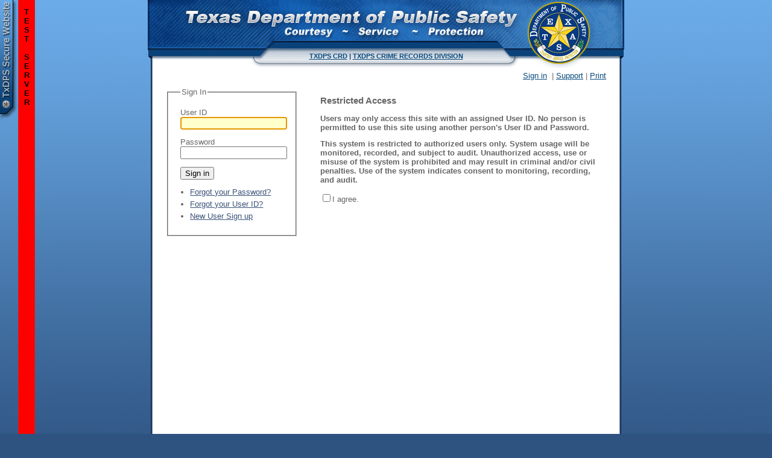

--- FILE ---
content_type: text/html; charset=utf-8
request_url: https://txdpscrimerecords.org/DpsWebsite/Login.aspx?ReturnUrl=%2fDpsWebsite%2fProfile
body_size: 30773
content:
<!DOCTYPE HTML PUBLIC "-//W3C//DTD HTML 4.01//EN" "https://www.w3.org/TR/html4/strict.dtd">



<html xmlns="https://www.w3.org/1999/xhtml">
<head id="Head1"><title>
	Sign In | TxDPS Crime Records Division
</title><link id="styleShared" href="template/style.css?v1" rel="Stylesheet" type="text/css" /><link id="styleScreen" media="screen" href="template/screen.css?v1" rel="Stylesheet" type="text/css" /><link id="stylePrint" media="print" href="template/print.css?v1" rel="Stylesheet" type="text/css" /><link id="styleTemplate" href="template/Wide/style.css?v1" rel="Stylesheet" type="text/css" /><link id="styleOriginSystem" href="template/Wide/SecureSite/style.css?v1" rel="Stylesheet" type="text/css" /><meta http-equiv="X-UA-Compatible" content="IE=edge" />
    <style type="text/css" media="screen">
        #loginContainer {
            position: relative;
            width: 100%;
            height: 100%;
        }

        #loginForm {
            position: absolute;
            left: 0px;
            top: 0px;
            width: 30%;
        }

            #loginForm fieldset {
                position: relative;
                padding-left: 20px;
            }

        #loginApps {
            position: absolute;
            left: 35%;
            width: 65%;
        }

        #loginUtil {
            position: absolute;
        }
    </style>
</head>
<body onload="PageInit();">
    <a id="stickyJumpToTopTarget"></a>
    <div id="contentBackground"></div>
    <form method="post" action="./Login.aspx?ReturnUrl=%2fDpsWebsite%2fProfile" onsubmit="javascript:return WebForm_OnSubmit();" id="form1">
<div class="aspNetHidden">
<input type="hidden" name="__LASTFOCUS" id="__LASTFOCUS" value="" />
<input type="hidden" name="__EVENTTARGET" id="__EVENTTARGET" value="" />
<input type="hidden" name="__EVENTARGUMENT" id="__EVENTARGUMENT" value="" />
<input type="hidden" name="__VIEWSTATE" id="__VIEWSTATE" value="/[base64]" />
</div>

<script type="text/javascript">
//<![CDATA[
var theForm = document.forms['form1'];
if (!theForm) {
    theForm = document.form1;
}
function __doPostBack(eventTarget, eventArgument) {
    if (!theForm.onsubmit || (theForm.onsubmit() != false)) {
        theForm.__EVENTTARGET.value = eventTarget;
        theForm.__EVENTARGUMENT.value = eventArgument;
        theForm.submit();
    }
}
//]]>
</script>


<script src="/DpsWebsite/WebResource.axd?d=bBqSkH0-Q3-ND5w7CbjWkSyw4wHS-k7UmC3XltmAZa_9NrxYNGmZ3F_RLWTY9MGiAdYZwz-TN88fXrURR_An1nIMHJA1&amp;t=637811515220000000" type="text/javascript"></script>

<script language="JavaScript">
               <!--
                    function DdlRedirect(dropdown)
                    {
                        var myindex  = dropdown.selectedIndex
                        var SelValue = dropdown.options[myindex].value

                        if (dropdown.options[myindex].value.length > 0)
                            top.location.href = SelValue;
                        else
                            dropdown.selectedIndex = 0;

                        return true;
                    }
               // -->
               </script>
<script src="/DpsWebsite/WebResource.axd?d=4uS0pm9K6gxdDKpYnb2aRDd8K9FxM9gHv7SgzDRUXy3MMAgzEmYNEjylJOLS97zwxq42hVNULFfMPV_n5joQ_42R1zv53L9fmzwwoIpoYcI89X4h0&amp;t=637811515220000000" type="text/javascript"></script>
<script src="/DpsWebsite/WebResource.axd?d=UZfEDTt_R3DUxfcdVMrzP7psCVLGx6UnTi_NZs2kTiZ3rz1RRmcPAbr1kJpojlfdowDn-EES1PDvSs89z7VzJVf50lQXwg2vI0xApmphoB5TLxVpbl-2DGtmJJEWV0S5NFHmZT0e_bLNqIUULUe9EqcGT7U1&amp;t=638877390800000000" type="text/javascript"></script>
<script src="/DpsWebsite/WebResource.axd?d=3LIY_ELcX-RNo8_mzQx11FvCObHJz_UJctguuMxjP3K2EDXMyhc5ewGghD1s0bqoNOoYV0Poh-BlgzRB11IA6VprHZs1&amp;t=637811515220000000" type="text/javascript"></script>
<script type="text/javascript">
//<![CDATA[
function WebForm_OnSubmit() {
if (typeof(ValidatorOnSubmit) == "function" && ValidatorOnSubmit() == false) return false;
return true;
}
//]]>
</script>

<div class="aspNetHidden">

	<input type="hidden" name="__VIEWSTATEGENERATOR" id="__VIEWSTATEGENERATOR" value="F7A4EFE5" />
	<input type="hidden" name="__EVENTVALIDATION" id="__EVENTVALIDATION" value="/wEdAAWqqOeOcUSsRTRr448NDCpNORk+K2SafPzMrlLDtezHtxIM8dAnnvDB3qMR8QF/RpFEtBt8uZ/p0BDL8lR1hZrd/AhlZqdPA/civoj/zWZQhHtPDHPcuUeFaWSN6V2y1y31N0a4" />
</div>
        <div id="pageContainer">
            <div id="pageHeading">
                <div id="PrintBanner" class="PrintOnly" style="width: 100%; text-align: center;">
                    <center>
                        <div style="width: 90%;">
                            <img src="template/Logo.gif" id="logo" class="logoLeft" alt="DPS Logo" /><img src="template/Logo.gif" id="Img1" class="logoRight" alt="DPS Logo" />
                            <h1>Texas Department of Public Safety</h1>
                            <h2>
                                TxDPS Crime Records Division</h2>
                            <p>
                                USER: Anonymous (0,0) SERVER: DPSUAT DATE:1/17/2026 4:33:02 PM LANG:ENGLISH (UNITED STATES) ORIG:SecureSite
                            </p>
                            <img src="template/hrTx.png" id="hrTx" />
                        </div>
                    </center>
                </div>
                <div id="ScreenBanner" class="NoPrint">
                    <img src="template/banner.png" id="banner" alt="TxDPS CRD Heading" />
                    <div id="localNavigation">
                        <div id="localNavigationLeft">
                            
                            <span id="NavigationMenu1B"></span>
                        </div>
                        <div id="localNavigationRight">
                            <a id="hlUserName" href="/DpsWebsite/Login.aspx">Sign in</a>
                            &nbsp;|&nbsp;<a id="hlHelp" href="/DpsWebsite/Support/Index.aspx">Support</a>&nbsp;|&nbsp;<a id="hlPrint" href="JavaScript:%20window.print();">Print</a>
                        </div>
                    </div>
                    <div id="topNav">
                        <a href="/DpsWebsite/Index.aspx">TxDPS CRD</a>&nbsp;|&nbsp;<a id="hlSectionHome" href="/DpsWebsite/Index.aspx">TxDPS Crime Records Division</a>
                    </div>
                </div>
                <a id="stickyTrigger"></a>
            </div>

            <div id="pageHeader" class="NoPrint">
                
                
                
                
                
                
                
            </div>
            <div id="pageBody">
                <div id="Content">
                    <div id="ValidationSummary1" class="err" style="display:none;">

</div>
                    
                    
    <div id="divWarningForClientClock" class="warn" style="text-align: center; display: none;">
    </div>
    
            <div id="loginContainer">
                <div id="loginForm">
                    <div id="ContentBody_Panel1">
	<fieldset>
		<legend>
			Sign In
		</legend>
                        <p>
                            <label for="ContentBody_txtUserName" id="ContentBody_Label1">User ID</label><br />
                            <input name="ctl00$ContentBody$txtUserName" type="text" id="ContentBody_txtUserName" autocomplete="off" />
                            <br />
                            <span id="ContentBody_RequiredFieldValidator1" style="color:Red;display:none;">Required</span>
                        </p>
                        <p>
                            <label for="ContentBody_txtPassword" id="ContentBody_Label2">Password</label><br />
                            <input name="ctl00$ContentBody$txtPassword" type="password" id="ContentBody_txtPassword" autocomplete="off" />
                            <br />
                            <span id="ContentBody_RequiredFieldValidator2" style="color:Red;display:none;">Required</span>
                        </p>
                        <span id="ContentBody_cvFailedAttempts" style="color:Red;display:none;">Too Many Invalid Login Attempts.</span>
                        <input type="submit" name="ctl00$ContentBody$btnLogin" value="Sign in" onclick="javascript:WebForm_DoPostBackWithOptions(new WebForm_PostBackOptions(&quot;ctl00$ContentBody$btnLogin&quot;, &quot;&quot;, true, &quot;&quot;, &quot;&quot;, false, false))" id="ContentBody_btnLogin" />
                        <ul class="flush">
                            <li>
                                <a id="ContentBody_hlLostPassword" href="LostPassword.aspx">Forgot your Password?</a></li>
                            <li>
                                <a id="ContentBody_hlLostAccount" href="LostAccount.aspx">Forgot your User ID?</a></li>
                            <li>
                                <a id="ContentBody_hlCreateAccount" href="/DpsWebsite/Signup/SecureSite/index.aspx?DefaultApp=CCH">New User Sign up</a></li>
                        </ul>
                    
	</fieldset>
</div>
                </div>
                <div id="loginApps">
                    
                    <div id="ContentBody_pnlSecureSite">
	
                        <h2>
                            Restricted Access
                        </h2>
                        <p>
                            <strong>
                                Users may only access this site with an assigned User ID. No person is permitted
 to use this site using another person's User ID and Password.
                            </strong>
                        </p>
                        <p>
                            <strong>
                                This system is restricted to authorized users only. System usage will be monitored, recorded, and subject to audit. Unauthorized access, use or misuse of the system is prohibited and may result in criminal and/or civil penalties. Use of the system indicates consent to monitoring, recording, and audit.
                            </strong>
                        </p>
                        <p>
                            <input id="ContentBody_chkPolicy" type="checkbox" name="ctl00$ContentBody$chkPolicy" /><label for="ContentBody_chkPolicy">I agree.</label>
                            <br />
                            <span id="ContentBody_CheckBoxValidator1" style="visibility:hidden;">Required</span>
                        </p>
                    
</div>
                </div>
            </div>
        

                </div>
                
            </div>
            <div id="pageFooter" class="NoPrint">
                <img src="template/hrTx.png" id="divider" /><br />
                <p>
                    USER: Anonymous (0,0) SERVER: DPSUAT DATE:1/17/2026 4:33:02 PM LANG:ENGLISH (UNITED STATES) ORIG:SecureSite
                </p>
                <span class="NoPrint">
                    | <a href="https://www.dps.texas.gov/administration/staff_support/human_resources/ADA.htm">Accessibility</a>
                    | <a href="https://www.dps.texas.gov/SitePolicies.htm">Site Policies</a>
                    | <a href="https://www.tsl.texas.gov/trail/index.html" title="Texas Records And Information Locator" target="_blank">TRAIL</a>
                    | <a href="https://www.dps.texas.gov/IOD/interop/index.htm" title="Texas Statewide Interoperability Coordinator" target="_blank">TSWIC</a>
                    | <a href="https://sao.fraud.texas.gov/ReportFraud/" title="Report Fraud, Waste or Abuse" target="_blank">Report Fraud, Waste or Abuse</a>
                    | <a href="https://www.ed.gov/open/plan/recovery-gov" title="American Recovery and Reinvestment ACT" target="_blank">American Recovery and Reinvestment ACT</a>
                    | <br />
                    | <a href="https://outlook.com/owa/dps.texas.gov" title="Outlook Web Access">Outlook Web Access</a>
                    | <a href="https://erphcmprd.cpa.texas.gov/" title="CAPPS Login">CAPPS Login</a>
                    | <a href="https://gov.texas.gov/organization/hsgd" title="Texas Homeland Security" target="_blank">Texas Homeland Security</a>
                    | <a href="https://www.dps.texas.gov/pia.htm" title="Public Information Act">Public Information Act</a>
                    | <a href="https://www.dps.texas.gov/compact/" title="Information about the Agency">Compact with Texans</a>
                    | <br />
                    | <a href="https://gov.texas.gov/organization/disabilities" title="The Governor's Committee on People with Disabilities">The Governor's Committee on People with Disabilities</a>
                    | <a href="https://www.dps.texas.gov/OIG/complaint.htm" title="How to file a complaint against specific DPS personnel">Personnel Complaint Process</a>
                      <a href="https://www.dps.texas.gov/OIG/complaint-esp.htm">(Espanol)</a>
                    | <br />
                    | <a href="http://www.texas.gov" target="_blank">texas.gov</a>
                    | <br />
                </span>
                <p>
                    &copy; 2000-2011 Texas Department of Public Safety.
               
                </p>
            </div>
        </div>

        <div id="siteId" class="NoPrint"></div>
        
            <div class="accountStateStatusWarn" style="position: fixed; left: 30px; top: -10px; width: 20px; height: 100%; background-color: red; z-index: 10000010;">
                <p>
                    T<br />
                    E<br />
                    S<br />
                    T<br />
                    <br />
                    S<br />
                    E<br />
                    R<br />
                    V<br />
                    E<br />
                    R
                </p>
            </div>
        

        <div id="stickyNavContainer" style="display: none;">
            <div class="header"><a onclick="document.getElementById('stickyNavContainer').style.display = 'none';">Close</a></div>
            <div style="padding: 5px;">
                
            </div>
        </div>
        <div id="stickyJumpToTop">
            <a href="#stickyJumpToTopTarget" style="border: none;">TOP</a>
        </div>
    
<script type="text/javascript">
//<![CDATA[
var Page_ValidationSummaries =  new Array(document.getElementById("ValidationSummary1"));
var Page_Validators =  new Array(document.getElementById("ContentBody_RequiredFieldValidator1"), document.getElementById("ContentBody_RequiredFieldValidator2"), document.getElementById("ContentBody_cvFailedAttempts"), document.getElementById("ContentBody_CheckBoxValidator1"));
//]]>
</script>

<script type="text/javascript">
//<![CDATA[
var ValidationSummary1 = document.all ? document.all["ValidationSummary1"] : document.getElementById("ValidationSummary1");
ValidationSummary1.headertext = "Please correct the following errors:";
ValidationSummary1.showmessagebox = "True";
var ContentBody_RequiredFieldValidator1 = document.all ? document.all["ContentBody_RequiredFieldValidator1"] : document.getElementById("ContentBody_RequiredFieldValidator1");
ContentBody_RequiredFieldValidator1.controltovalidate = "ContentBody_txtUserName";
ContentBody_RequiredFieldValidator1.errormessage = "User ID is required.";
ContentBody_RequiredFieldValidator1.display = "Dynamic";
ContentBody_RequiredFieldValidator1.evaluationfunction = "RequiredFieldValidatorEvaluateIsValid";
ContentBody_RequiredFieldValidator1.initialvalue = "";
var ContentBody_RequiredFieldValidator2 = document.all ? document.all["ContentBody_RequiredFieldValidator2"] : document.getElementById("ContentBody_RequiredFieldValidator2");
ContentBody_RequiredFieldValidator2.controltovalidate = "ContentBody_txtPassword";
ContentBody_RequiredFieldValidator2.errormessage = "Password is required.";
ContentBody_RequiredFieldValidator2.display = "Dynamic";
ContentBody_RequiredFieldValidator2.evaluationfunction = "RequiredFieldValidatorEvaluateIsValid";
ContentBody_RequiredFieldValidator2.initialvalue = "";
var ContentBody_cvFailedAttempts = document.all ? document.all["ContentBody_cvFailedAttempts"] : document.getElementById("ContentBody_cvFailedAttempts");
ContentBody_cvFailedAttempts.errormessage = "Too Many Invalid Login Attempts.";
ContentBody_cvFailedAttempts.display = "Dynamic";
ContentBody_cvFailedAttempts.evaluationfunction = "CustomValidatorEvaluateIsValid";
var ContentBody_CheckBoxValidator1 = document.all ? document.all["ContentBody_CheckBoxValidator1"] : document.getElementById("ContentBody_CheckBoxValidator1");
ContentBody_CheckBoxValidator1.controltovalidate = "ContentBody_chkPolicy";
ContentBody_CheckBoxValidator1.errormessage = "You must agree before logging in.";
ContentBody_CheckBoxValidator1.evaluationfunction = "CheckBoxValidatorEvaluateIsValid";
ContentBody_CheckBoxValidator1.mustBeChecked = "true";
//]]>
</script>


<script type="text/javascript">
//<![CDATA[

var Page_ValidationActive = false;
if (typeof(ValidatorOnLoad) == "function") {
    ValidatorOnLoad();
}

function ValidatorOnSubmit() {
    if (Page_ValidationActive) {
        return ValidatorCommonOnSubmit();
    }
    else {
        return true;
    }
}
        WebForm_AutoFocus('ContentBody_txtUserName');//]]>
</script>
</form>

    <div id="divSessionExpiredMsg" class="infobox" style="display: none;">
        <div class="infoboxContent">
            <h2>Your session has expired.</h2>
            <p>Your session has expired since there has been no activity for 25 minutes.</p>
            <p>Please click the button to continue.</p>
            <div class="infoboxButton">
                <input type="submit" value="Continue" onclick="continueButtonClick()" />
            </div>
        </div>
    </div>

    <script type="text/javascript" src='/DpsWebsite/Scripts/jquery-3.5.1.js'></script>
    <script type="text/javascript" src='/DpsWebsite/Scripts/jquery-ui-1.12.1.min.js'></script>
    <script type="text/javascript">

        var rightMargin = 50;
        var stickyJumpToTopPosition = 0;
        var contentEdge = 0;

        function PageInit() {

            //linkedAccountBannerText.style.display = 'none'


            // Initially make this visible.
            if (window.GetStickyNavData) {
                var c = document.getElementById("stickyNavContainer");
                c.style.display = "block";
            }

            AddToolTip();

            // Register Scroll Events
            // .. and ensure compatability with IE & Chrome
            if (window.addEventListener) {
                window.addEventListener("scroll", PageScrollHandler, false)
                window.addEventListener("resize", PageScrollHandler, false)
            }
            else if (window.attachEvent) {
                window.attachEvent("onscroll", PageScrollHandler)
                window.attachEvent("onresize", PageScrollHandler)
            }

            // Ensure we init the page for scroll events
            PageScrollHandler();

            // Make anchors show further down the page
            AnchorInit();
        }

        function AddToolTip() {
            // This allows the use to hover over long DDL options and see a tool-tip that is the complete text.
            var ddl = document.getElementsByTagName('option');
            for (var i = 0; i < ddl.length; i++) {
                ddl[i].title = ddl[i].text;
            }
        }
        function SetTarget() {
            document.forms[0].target = "_blank";
        }

        function AnchorInit() {
            // Force Anchor tags to display mid-screen
            var anchor = document.getElementsByTagName('a');

            for (var i = 0; i < anchor.length; i++) {

                // Register only on-page anchor tags
                if (anchor[i].href && anchor[i].href.substr(document.URL.length, 1) == "#") {
                    anchor[i].onclick = AnchorClickEvent;
                }
            }
        }

        function AnchorClickEvent() {
            window.location.href = this.href;
            window.scrollBy(0, -25);
            return false;
        }

        function PageScrollHandler() {
            stickyJumpToTopPosition = windowDim()[1] - 50;

            var p = document.getElementById("pageContainer");
            contentEdge = windowOffset(p)[0] + p.clientWidth

            if (window.GetStickyNavData) {
                StickyNav();
            }

            StickyHeader();
        }

        function StickyHeader() {
            var b = document.getElementById("banner");

            var s = document.getElementById("localNavigation");
            var j = document.getElementById("stickyJumpToTop");

            var st = document.getElementById("stickyTrigger");

            if (windowOffset(st)[1] < 0) {

                b.style.display = "none";

                s.style.position = "fixed";
                s.style.top = "0px";
                s.style.borderBottomColor = "#dddddd";
                s.style.borderBottomStyle = "solid";
                s.style.borderBottomWidth = "1px";

                j.style.display = "inline";


                var newLeft = (windowDim()[0] - j.clientWidth) - rightMargin;

                if (contentEdge > newLeft) {
                    j.style.top = stickyJumpToTopPosition + "px";
                    // JumpToTop is 1/2 the distance that StickyNav is from right-margin.
                    j.style.left = contentEdge + "px";
                }
                else {
                    j.style.top = stickyJumpToTopPosition + "px";
                    // JumpToTop is 1/2 the distance that StickyNav is from right-margin.
                    j.style.left = newLeft + "px";
                }

            }
            else {
                b.style.display = "inline";

                s.style.position = "relative";
                s.style.top = "0px";
                s.style.borderBottomColor = "#dddddd";
                s.style.borderBottomStyle = "none";
                s.style.borderBottomWidth = "1px";

                j.style.display = "none";
            }
        }

        function StickyNav() {

            var c = document.getElementById("stickyNavContainer");
            var p = document.getElementById("pageContainer");

            // Position the container far-right, but don't over-lap content area.
            var newLeft = (windowDim()[0] - c.clientWidth) - rightMargin;

            if (contentEdge > newLeft) {
                c.style.left = contentEdge + "px";
            }
            else {
                c.style.left = newLeft + "px";
            }

            var r = GetStickyNavData();

            for (var x = 0; x < r.length; x++) {

                // Current Trigger & Indicator
                var cT = document.getElementById(r[x][0]);
                var cI = document.getElementById(r[x][1]);

                // NOTE: For some reason, placing focus on anchor with no inner text results in different locations depending on what is next to it.
                if ((windowOffset(cT)[1] >= -10) && ((windowOffset(cT)[1]) < windowDim()[1])) {
                    cI.className = "navOn";
                }
                else {
                    cI.className = "navOff";
                }
            }
        }

        function windowOffset(hoo) {
            var T = 0, L = 0;
            while (hoo) {
                L += hoo.offsetLeft;
                T += hoo.offsetTop;
                hoo = hoo.offsetParent;
            }

            if (window.pageXOffset !== undefined) {
                L -= pageXOffset;
                T -= pageYOffset;
            }
            else {
                var d = document.documentElement, b = document.body;
                L -= (d.scrollLeft + b.scrollLeft);
                T -= (d.scrollTop + b.scrollTop);
            }
            return [L, T];
        }

        function windowDim() {
            // This is because IE7 doesn't support window.innerWidth
            var winW = 630, winH = 460;
            if (document.body && document.body.offsetWidth) {
                winW = document.body.offsetWidth;
                winH = document.body.offsetHeight;
            }
            if (document.compatMode == 'CSS1Compat' &&
                document.documentElement &&
                document.documentElement.offsetWidth) {
                winW = document.documentElement.offsetWidth;
                winH = document.documentElement.offsetHeight;
            }
            if (window.innerWidth && window.innerHeight) {
                winW = window.innerWidth;
                winH = window.innerHeight;
            }

            return [winW, winH]
        }

        //Added on 6/20/2016
        $(document).ready(function () {

            IfAuthenticatedWebCall();
        });

        var a;
        function IfAuthenticatedWebCall() {
            $.ajax({
                type: "POST",
                url: '/DpsWebsite/ServerTime.asmx/IsAuthenticated',
                contentType: "application/json; charset=utf-8",
                dataType: "json",
                success: function (response) {
                    checkIfAuthenticated(response.d);
                },
                error: function (err) {
                    alert(err.status + " - " + err.statusText);
                }
            });

        }

        function checkIfAuthenticated(result) {
            if (result) {
                //document.getElementById('divSessionExpiredMsg').style.display = "block";
                displayInactivityPopup();
            }
        }

        function continueButtonClick() {
            $.ajax({
                type: "POST",
                url: '/DpsWebsite/ServerTime.asmx/IsAuthenticated',
                contentType: "application/json; charset=utf-8",
                dataType: "json",
                success: function (response) {
                    AuthenticationSucceeded(response.d)
                },
                error: function (err) {
                    alert(err.status + " - " + err.statusText);
                }
            });
        }

        function AuthenticationSucceeded(result) {
            document.getElementById('divSessionExpiredMsg').style.display = "none";
            clearTimeout(loginTimerHandle);
            displayInactivityPopup();

        }

        var popupTimerHandle;
        var loginTimerHandle;

        function displayInactivityPopup() {
            clearTimeout(popupTimerHandle);
            popupTimerHandle = setTimeout(function () {
                document.getElementById('divSessionExpiredMsg').style.display = "block";
                clearTimeout(loginTimerHandle);
                loginTimerHandle = setTimeout(function () {
                    window.location = "https://" + window.location.host + "/DpsWebsite/Login.aspx?returnUrl=" + encodeURIComponent(window.location.href);
                }, 360000);
            }, 1500000);//milliseconds
        }

    </script>
    
    <script type="text/javascript">
        function CheckClientTime() {
            var div = document.getElementById('divWarningForClientClock');
            div.style.display = 'none';

            var ct = new Date();
            var utc = (ct.getUTCMonth() + 1) + '/' + ct.getUTCDate() + '/' + ct.getUTCFullYear() + ' ' +
                ct.getUTCHours() + ':' + ct.getUTCMinutes() + ':' + ct.getUTCSeconds();
            var cUTC = new Date(utc);
            var sUTC = new Date('1/17/2026 10:33:02 PM');

            var offset = cUTC.getTime() - sUTC.getTime();
            offset = Math.ceil(offset / (60 * 1000));
            offset = Math.abs(offset);

            if (offset > 10) {
                div.style.display = 'block';
                var message = 'Your clock is off by ' + offset + ' minutes. This may prevent you from logging in for some web browsers.';
                div.innerHTML = '<p><strong>' + message + '</strong></p>';
                //alert(message);
            }
        }
        window.onload = function () { CheckClientTime(); return false; };
    </script>

</body>
</html>


--- FILE ---
content_type: text/css
request_url: https://txdpscrimerecords.org/DpsWebsite/template/style.css?v1
body_size: 15120
content:
/*For old IE Compatability*/
div {
    zoom: 1;
    box-sizing: content-box;
}



BODY {
    margin: 0;
    padding: 0;
    color: #000000;
    background-repeat: repeat-x;
    background-position: top;
}

div.contentNavigation {
    background-position: right top;
    width: 100%;
    border-top-style: none;
    border-top-width: 2px;
    border-top-color: #dddddd;
    text-align: right;
    margin-top: 10px;
    background-color: #dddddd;
    padding-top: 1px;
    padding-bottom: 0px;
    background-image: url('../images/ContentNavigationBackground.jpg');
    background-repeat: no-repeat;
}


.placeContainer {
    position: relative;
    width: 100%;
    margin-bottom: 12px;
}

    .placeContainer div.placeLeft {
        position: absolute;
        width: 50%;
        left: 0%;
        border: none 0px;
        top: 0px;
    }

        .placeContainer div.placeLeft fieldset {
            padding: .5em;
        }

    .placeContainer div.placeRight {
        position: absolute;
        width: 50%;
        left: 50%;
        border: none 0px;
        top: 0px;
    }

        .placeContainer div.placeRight fieldset {
        }


fieldset {
    padding: .5em;
}

h1 {
    font-weight: bold;
    font-size: 130%;
}

h2 {
    font-weight: bold;
    font-size: 120%;
}

h3 {
    font-weight: bold;
    font-size: 110%;
}

h4 {
    font-weight: bold;
    font-size: 100%;
}

h2.major {
    background-color: #708090;
    text-align: center;
    font-size: large;
    color: white;
    width: 100%;
}

/* PREVIOUSLY SCREEN.css*/


table.gridView tr.emptyOk, table.gridView tr.emptyOk td, table.gridViewHorizontal tr.emptyOk, table.gridViewHorizontal tr.emptyOk td, table.gridViewVertical tr.emptyOk, table.gridViewVertical tr.emptyOk td {
    background-color: #efefef;
    text-align: center;
    border: none;
}

table.gridView tr.emptyErr, table.gridView tr.emptyErr td, table.gridViewHorizontal tr.emptyErr, table.gridViewHorizontal tr.emptyErr td, table.gridViewVertical tr.emptyErr, table.gridViewVertical tr.emptyErr td {
    background-color: #ffdddd;
    text-align: center;
    border: none;
}

table.gridView {
    border-style: none;
    padding: 0px;
    margin: 0px;
}

    table.gridView th {
        padding: 0px;
        margin: 0px;
        border-width: 0px 0px 2px 0px;
        border-style: none none solid none;
        font-weight: bold;
        border-top-color: #dddddd;
    }

    table.gridView tr, table.gridView tr td {
        border-style: solid none solid none;
        border-width: 1px 0px 1px 0px;
        border-color: #dddddd;
        padding: 0px;
        margin: 0px;
    }

        table.gridView tr.alternate {
            background-color: #efefef;
        }


table.gridViewHorizontal {
    padding: 0px;
    margin: 0px;
}

    table.gridViewHorizontal th {
        border-style: none solid solid solid;
        border-right-width: 1px;
        border-right-color: #dddddd;
        border-left-width: 1px;
        border-left-color: #dddddd;
        font-weight: bold;
        border-bottom-width: 2px;
        border-bottom-color: #dddddd;
    }

    table.gridViewHorizontal tr, table.gridViewHorizontal tr td {
        border-style: none none solid none;
        border-bottom-width: 1px;
        border-bottom-color: #dddddd;
    }




table.gridViewVertical {
    padding: 0px;
    margin: 0px;
}

    table.gridViewVertical th {
        border-style: none solid solid solid;
        border-right-width: 1px;
        border-right-color: #dddddd;
        border-left-width: 1px;
        border-left-color: #dddddd;
        font-weight: bold;
        border-bottom-width: 2px;
        border-bottom-color: #dddddd;
    }

    table.gridViewVertical tr, table.gridViewVertical tr td {
        border-style: none solid none solid;
        border-right-width: 1px;
        border-right-color: #dddddd;
        border-left-width: 1px;
        border-left-color: #dddddd;
    }






acronym {
    text-decoration: underline;
}

.progressBar {
    background-color: #dddddd;
}

    .progressBar .progressBarStepPrevious {
        background-color: #084079;
        text-align: center;
        text-decoration: none;
        color: #FFFFFF;
    }

    .progressBar .progressBarStepCurrent {
        background-color: #dddddd;
        text-align: center;
        text-decoration: none;
        color: #000000;
        font-weight: bold;
    }

    .progressBar .progressBarStepFuture {
        background-color: #084079;
        text-align: center;
        text-decoration: none;
        color: #FFFFFF;
    }

.accordionHeader, .accordionHeader a:link, .accordionHeader a:visited {
    background-color: #395277;
    color: #ffffff;
    margin-bottom: 5px;
}

.accordionHeaderSelected, .accordionHeaderSelected a:link, .accordionHeaderSelected a:visited {
    background-color: #003366;
    color: #ffffff;
}

/* Standard Control Formatting */

div.info {
    padding: 5px;
    border: #dddddd 1px dashed;
    background-color: #ccffcc;
}

div.text {
    padding: 5px;
    border: #dddddd 1px dashed;
    background-color: #dddddd;
}

tr.info {
    border: #dddddd 1px dashed;
    background-color: #ccffcc;
}

div.err {
    padding: 5px;
    background-color: #ffdddd;
    border: #ff3e3e 1px dashed;
    background-repeat: no-repeat;
    background-position: right center;
}

div.warn {
    padding: 5px;
    border: #dddddd 1px dashed;
    background-color: #FFFFCC;
}

.modalPopup {
    background-color: #dddddd;
    border: solid 1px #000000;
    width: 50%;
    height: 50%;
}

a {
    color: #395277;
    position: relative;
}

    a:visited {
        color: #395277;
    }

    a:link {
        color: #395277;
    }

input:focus {
    background: #FFFFCC;
}

span.checkbox input {
    width: 1em;
}

textarea {
    resize: none;
}


.form {
    border-style: solid solid solid solid;
    border-width: 1px;
    border-color: #dddddd;
    padding-top: 5px;
    padding-bottom: 0px;
    padding-left: 10px;
    padding-right: 10px;
}

.formfieldset {
    margin: 0px;
    padding: 0px;
    border-width: 0px;
    border-style: none;
}

    .form span.noFormat input, .form span.noFormat label, .form p.noFormat input, .form p.noFormat label, .formfieldset span.noFormat input, .formfieldset span.noFormat label, .formfieldset p.noFormat input, .formfieldset p.noFormat label {
        width: auto;
        float: none;
        display: inline;
        left: auto;
    }

    .form span.checkbox label, .formfieldset span.checkbox label {
        width: 1em;
        float: none;
        display: inline;
    }

    .form p.info, .formfieldset p.info {
        text-align: center;
        border-bottom: solid 1px #dddddd;
        padding-bottom: 10px;
        border-bottom-style: dashed;
    }

    .form div.info, .formfieldset div.info {
        text-align: center;
        border-bottom: solid 1px #dddddd;
        padding-bottom: 10px;
        border-bottom-style: dashed;
    }

    .formfieldset td {
        border-bottom: solid 1px #dddddd;
        padding-bottom: 10px;
        border-bottom-style: dashed;
    }

    .formfieldset th {
        border-bottom: solid 1px #dddddd;
        padding-bottom: 10px;
        border-bottom-style: dashed;
        font-weight: normal;
        width: 14em;
        text-align: left;
        margin-right: 0.5em;
        margin-left: 0.5em;
        padding-right: 1em;
    }

    .form p, .formfieldset p, .form div, .formfieldset div {
        border-bottom: solid 1px #dddddd;
        padding-top: 0px;
        margin-bottom: 5px;
        padding-bottom: 5px;
        border-bottom-style: dashed;
    }

    .form label, .formfieldset label {
        display: block;
        width: 14em;
        font-weight: normal;
        text-align: left;
        padding-right: 1em;
        float: left;
    }

    .form input.required, .formfieldset input.required, .form password.required, .formfieldset password.required, .form select.required, .formfieldset select.required, .form textarea.required, .formfieldset textarea.required {
        background-image: url(/DpsWebsite/images/required.png);
        background-repeat: no-repeat;
        background-position: left top;
    }

    .form input[readonly], .formfieldset input[readonly], .form textarea[readonly], .formfieldset textarea[readonly] {
        top: 0px;
        left: 15em;
        padding-left: 0px;
        border: none;
        font: 100% verdana, arial, helvetica, sans-serif;
    }

    .form input, .formfieldset input, .form password, .formfieldset password, .form select, .formfieldset select {
        width: 14em;
        top: 0px;
        left: 15em;
        padding-left: 8px;
    }


        .form input[type=radio], .formfieldset input[type=radio] {
            width: 14em;
            top: 0px;
            left: 0em;
            padding-left: 0px;
        }

        .form input[type=checkbox], .formfieldset input[type=checkbox] {
            width: auto;
            top: 0px;
            left: 0em;
            padding-left: 0px;
        }


    .form textarea, .formfieldset textarea {
        width: 14em;
        top: 0px;
        left: 15em;
        padding-left: 8px;
        overflow: auto;
        color: #666666;
    }

    .form div.label, .formfieldset div.label {
        width: 15em;
        border-bottom-style: none;
        display: inline-block;
        vertical-align: top;
        *display: inline;
        zoom: 1;
    }

    .form div.input, .formfieldset div.input {
        display: inline-block;
        border-bottom-style: none;
        vertical-align: top;
        padding-bottom: 0px;
        margin-bottom: 0px;
        *display: inline;
        zoom: 1;
    }

fieldset {
}

th {
    text-align: left;
}

a:hover {
    color: #496929;
    text-decoration: underline;
    cursor: pointer;
}


ul, ol {
}

li {
    padding-bottom: 5px;
    padding-left: 0px;
    margin-left: .5em;
}

ul.flush {
    margin-left: 5px;
    padding-left: 5px;
}

ul.flushFull {
    margin-left: 0px;
    padding-left: 0px;
    list-style: none;
}

    ul.flushFull li {
        margin-left: 0em;
    }

ul.flush li {
    margin-left: .5em;
}

#fullScreenMessage {
    padding-left: 15%;
    padding-right: 15%;
    text-align: center;
    border: dashed 1px #000000;
    background-color: #dddddd;
}

    #fullScreenMessage p {
        text-align: justify;
    }

/* TEMPLATE */

.h1PageTitle {
    font: bold 130% Verdana, Arial, Helvetica, sans-serif;
    margin: 0px 0px 5px 0px;
}

/* TEMPLATE (Main Sections) */

#pageHeading {
    position: static;
    top: 0px;
    color: #666666;
    height: 145px;
}

    #pageHeading a {
        color: #08497B;
        /*text-decoration: none;*/
        text-decoration: underline;
    }

        #pageHeading a:hover {
            color: #08497B;
            text-decoration: underline;
        }

#pageHeader {
    width: 730px;
    margin-left: 30px;
    margin-right: 30px;
}

#pageBody {
    position: relative;
    top: 0px;
    color: #666666;
    margin-bottom: 50px;
    min-height: 400px;
    margin-left: 30px;
    margin-right: 30px;
}


#pageFooter {
    font: 85% arial, verdana, helvetica, sans-serif;
    padding-right: 0px;
    padding-bottom: 0px;
    padding-top: 0px;
    color: #999999;
    margin-top: 20px;
    text-align: center;
    background-repeat: no-repeat;
    background-position: center top;
    width: 100%;
}

    #pageFooter p {
        font: 90% verdana, arial, helvetica, sans-serif;
        padding-top: 4px;
        padding-right: 0px;
        padding-bottom: 10px;
        color: #666666;
    }

        #pageFooter p a {
            font: 100% verdana, arial, helvetica, sans-serif;
        }

    #pageFooter a {
        font: 82% verdana, arial, helvetica, sans-serif;
        color: #29578F;
        font-weight: 500;
    }

        #pageFooter a:hover {
            color: #496929;
            text-decoration: underline;
            cursor: pointer;
        }

/* TEMPLATE - Heading */

#localNavigation {
    position: relative;
    height: 24px;
    top: 0px;
    width: 730px;
    text-decoration: none;
    background-color: white;
    box-sizing: content-box;
    margin-left: 30px;
    margin-right: 30px;
    z-index: 1000009;
}

    #localNavigation a:hover {
        text-decoration: underline;
    }

#localNavigationLeft {
    position: absolute;
    left: 0%;
    text-align: left;
    border: none 0px #000000;
    height: 100%;
    width: 50%;
    display: inline;
    vertical-align: middle;
}

#localNavigationRight {
    position: absolute;
    left: 50%;
    text-align: right;
    border: none 0px #000000;
    height: 100%;
    width: 50%;
    display: inline;
    vertical-align: middle;
}

#localNavigation select {
    text-decoration: none;
    position: relative;
    left: 0%;
}

#adminOverride {
    background-color: #ee0000;
    border: solid 1px #CC2222;
    text-align: center;
    font-weight: bold;
    padding: 3px;
    margin-top: 5px;
    margin-bottom: 5px;
}

    #adminOverride a {
        color: White;
    }

#linkedAccount {
    background-color: #66FF99;
    border: solid 1px #FFFFCC;
    text-align: center;
    font-weight: bold;
    padding: 3px;
    margin-top: 5px;
    margin-bottom: 5px;
}

.accountStateStatusWarn {
    background-color: #FFFFCC;
    border: solid 1px #CC2222;
    text-align: center;
    font-weight: bold;
    padding: 3px;
    margin-top: 5px;
    margin-bottom: 5px;
}

.accountStateStatusBlock {
    background-color: #CC2222;
    border: solid 1px #FFFFCC;
    color: #FFFFCC;
    text-align: center;
    font-weight: bold;
    padding: 3px;
    margin-top: 5px;
    margin-bottom: 5px;
}

    .accountStateStatusBlock a {
        color: #FFFFCC;
    }

#pageMessage {
    background-color: #FFFFCC;
    border: solid 1px #CC2222;
    text-align: center;
    display: block;
    padding: 3px;
    margin-top: 5px;
    margin-top: 5px;
    margin-bottom: 5px;
}

    #pageMessage .title {
        font-weight: bold;
    }

    #pageMessage .text {
        font-style: italic;
    }

    #pageMessage .uri {
        color: #333333;
    }

#footer p {
    padding-top: 4px;
    padding-right: 0px;
    padding-bottom: 10px;
    color: #666666;
}

    #footer p a {
    }

#footer a {
    color: #29578F;
    font-weight: 500;
}

    #footer a:hover {
        color: #496929;
        text-decoration: underline;
        cursor: pointer;
    }


--- FILE ---
content_type: text/css
request_url: https://txdpscrimerecords.org/DpsWebsite/template/screen.css?v1
body_size: 2755
content:
BODY {
    font: 80% verdana, arial, helvetica, sans-serif;
    background-color: #2e5381;
    background-image: url('background.png');
}

#contentBackground {
    background: url('content.jpg') repeat-y center;
    position: fixed;
    height: 100vh;
    width: 790px;
    margin-left: auto;
    margin-right: auto;
    left: 0px;
    right: 0px;
    display: block;
}

#pageContainer {
    margin-left: auto;
    margin-right: auto;
    position: relative;
    width: 790px;
    min-height: 100%;
    border: 0px solid #395277;
    background-repeat: repeat-y;
    background-position: center;
}

span.NoPrint, div.NoPrint {
}

span.PrintOnly, div.PrintOnly {
    display: none;
}

#topNav {
    position: relative;
    color: #08497B;
    font-weight: 700;
    font-family: arial, verdana, helvetica, sans-serif;
    font-size: 88%;
    line-height: 110%;
    text-transform: uppercase;
    width: 50%;
    top: -55px;
    text-align: center;
    left: 25%;
}

#pageMenu {
}

#localNavigation {
}

#ScreenBanner {
    position: static;
    top: 0px;
    width: 790px;
    z-index: 1000000;
    height: 115px;
}

#PrintBanner {
}

    #PrintBanner h1 {
    }

    #PrintBanner h2 {
    }

    #PrintBanner p {
    }

    #PrintBanner img.logoLeft {
    }

    #PrintBanner img.logoRight {
    }

#stickyNavContainer {
    position: fixed;
    top: 145px;
    width: 200px;
    background-color: #4385c5;
    border: solid 1px #084079;
    border-top-left-radius: 5px;
    border-top-right-radius: 5px;
    border-bottom-left-radius: 5px;
    border-bottom-right-radius: 5px;
    box-shadow: 2px 2px 5px #000000;
}

    #stickyNavContainer div.header {
        background-color: #084079;
        padding-right: 10px;
        text-align: right;
        border-bottom: solid 1px #084079;
        border-top-left-radius: 5px;
        border-top-right-radius: 5px;
    }

    #stickyNavContainer a {
        color: #dddddd;
    }

        #stickyNavContainer a:hover {
            color: #ffffff;
        }

    #stickyNavContainer .navOn {
        list-style-type: square;
    }

    #stickyNavContainer .navOff {
        list-style-type: none;
    }

#stickyJumpToTop {
    display: none;
    position: fixed;
    top: 80%;
    width: 100px;
    text-align: center;
    background-color: #2e5381;
    border: solid 1px #084079;
    border-radius: 7px;
    padding-top: 5px;
    padding-bottom: 5px;
    box-shadow: 2px 2px 5px #000000;
}

    #stickyJumpToTop:hover {
        background-color: #dddddd;
    }

    #stickyJumpToTop a {
        display: block;
        width: 100%;
        color: #000000;
    }


--- FILE ---
content_type: text/css
request_url: https://txdpscrimerecords.org/DpsWebsite/template/Wide/style.css?v1
body_size: 792
content:
input[type=text]::-ms-clear {
    display: none;
    height: 0px;
    width: 0px;
}

body {
    font: 80% verdana, arial, helvetica, sans-serif;
    margin: 0px;
    padding: 0px;
    color: #000000;
    background-repeat: repeat-x;
    background-position: top;
}

#Banner {
    position: relative;
    top: 0px;
    background-image: url(banner.png);
    background-repeat: no-repeat;
    background-position: center top;
    width: 790px;
    height: 115px;
    left: 0px;
}

@media screen {
    #Content {
        position: relative;
        top: 0px;
        left: 0px;
        width: 100%;
        min-height: 600px;
    }
}

option.admin {
    color: red;
    display: block;
    width: 165px;
    text-decoration: none;
    color: Red;
}


--- FILE ---
content_type: text/css
request_url: https://txdpscrimerecords.org/DpsWebsite/template/Wide/SecureSite/style.css?v1
body_size: 774
content:
#siteId {
    position: fixed;
    top: 0px;
    background-image: url(SiteId.png);
    width: 30px;
    height: 200px;
}

.infobox {
    position: fixed;
    top: 5%;
    bottom: 5%;
    width: 790px;
    left: calc(50% - (790px/2));
    padding-top: 5px;
    border: solid 1px #008800;
    background: #F0F8FF;
    color: #48A41C;
    font-family: Arial, Helvetica, sans-serif;
    font-size: 14px;
    font-weight: normal;
    text-align: center;
    vertical-align: middle;
    border-radius: 5px;
    box-shadow: 0px 2px 5px #000;
    z-index: 1000010;
}

.infoboxContent h2 {
    margin-bottom: 20px;
}

.infoboxContent p {
    clear: both;
    color: #555;
    line-height: 2em;
}

.infoboxButton {
    margin-top: 25px;
}


--- FILE ---
content_type: text/css
request_url: https://txdpscrimerecords.org/DpsWebsite/template/print.css?v1
body_size: 963
content:
BODY {
    font: 80% verdana, arial, helvetica, sans-serif;
}

#pageContainer {
}

span.NoPrint, div.NoPrint {
    display: none;
}

span.PrintOnly, div.PrintOnly {
}

#topNav {
    display: none;
}

    #topNav a {
    }

        #topNav a:hover {
        }

#pageMenu {
    display: none;
}

#localNavigation {
    display: none;
}

#ScreenBanner {
}

#PrintBanner {
    text-align: center;
}

    #PrintBanner h1 {
        position: relative;
        font-size: 110%;
        margin: 0px;
        padding: 0px;
    }

    #PrintBanner h2 {
        position: relative;
        font-size: 100%;
        margin: 0px;
        padding: 0px;
    }

    #PrintBanner p {
        position: relative;
        font-size: 60%;
    }

    #PrintBanner img.logoLeft {
        float: right;
    }

    #PrintBanner img.logoRight {
        float: left;
    }

#stickyNavContainer {
    display: none;
}
